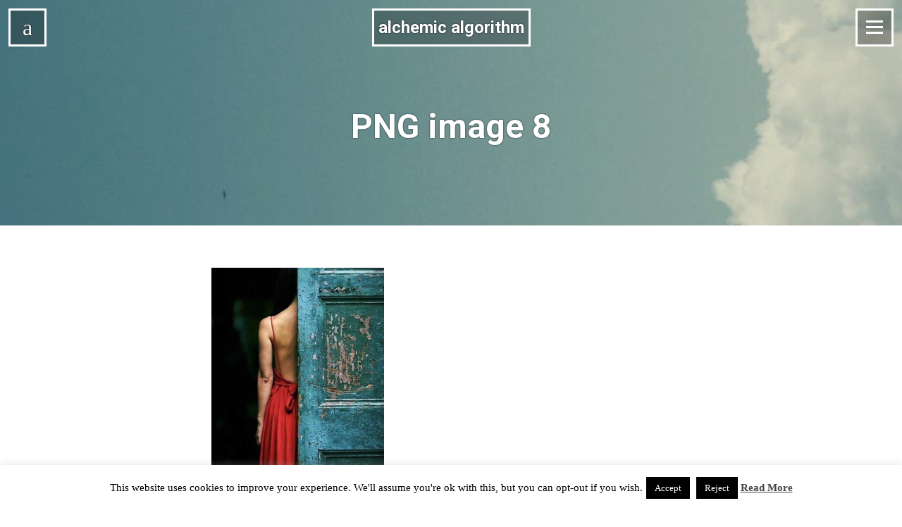

--- FILE ---
content_type: text/javascript
request_url: https://russellglasson.com/wp-content/themes/alpha-centauri/js/alpha-centauri.js?ver=20160209
body_size: 1158
content:
/* global alphaCentauriData */
/**
 * Alpha-Centauri.js
 *
 * Some custom scripts for this theme.
 */
( function( $ ) {

	/*--------------------------------------------------------------
	Back-To-Top.
	--------------------------------------------------------------*/

	// Check distance to top and display back-to-top.
	$(window).scroll(function(){
		if ($(this).scrollTop() > 800) {
			$( '.back-to-top' ).addClass( 'show-back-to-top' );
		} else {
			$( '.back-to-top' ).removeClass( 'show-back-to-top' );
		}
	});

	// Click event to scroll to top.
	$( '.back-to-top, .search-toggle' ).click(function(){
		$( 'html, body' ).animate({scrollTop : 0},800);
		return false;
	});


	/*--------------------------------------------------------------
	Hidden Header.
	--------------------------------------------------------------*/

	// Open hidden header to reveal mobile menu.
	$( '.menu-toggle' ).on( 'click' , function() {
		var open   = $(this).data( 'open' ),
			easing = open ? 'swing' : 'easeOutBounce',
			time   = open ? 1000 : 2000;

		$( '#hidden-header' )[open ? 'slideUp' : 'slideDown']( time, easing);

		$(this).data( 'open', !open );

		$( '.menu-toggle' ).toggleClass( 'menu-toggled' );

		// Change aria attritute.
		if ( $( this ).hasClass( 'menu-toggled' ) ) {
			$( '.menu-toggle' ).attr( 'aria-expanded' , 'true' );
		}
		else {
			$( '.menu-toggle' ).attr( 'aria-expanded' , 'false' );
		}
	});


	/*--------------------------------------------------------------
	Menu.
	--------------------------------------------------------------*/

	// Add a focus class to sub menu items with children.
	$( '.menu-item-has-children' ).on( 'focusin focusout', function() {
		$( this ).toggleClass( 'focus' );
	});

	// Make focus menu-toggle more intuitif.
	$( '.menu-toggle' ).click(function(){

		// Move focus to first menu item.
		$( '.menu-toggle' ).on( 'blur', function() {
			$( '#primary-navigation' ).find( 'a:eq(0)' ).focus();
		});

		// Move focus to menu-toggle.
		$( '#primary-navigation .search-submit' ).on( 'blur', function() {
			$( '.menu-toggle' ).focus();
		});

	});


	/*--------------------------------------------------------------
	Big image.
	--------------------------------------------------------------*/

	// Add .large class to the <p> parent of images wider than 680px.
	$( '.entry-content img' ).each( function() {
		var $this = $( this );
		if ( ( $this.attr( 'width' ) > 680 ) && ( $this.parent().is( 'p' ) ) ) {
			$this.parent().addClass( 'large xxl' );
		}
	});


	/*--------------------------------------------------------------
	Flickity.
	--------------------------------------------------------------*/

	if ( $( 'body' ).hasClass( 'flickity-enabled' ) ) {

		// Grab data from functions.php using wp_localize_script().
		var optionOneAlphaCentauri = parseInt( alphaCentauriData.alpha_centauri_autoplay );

		// Initialize Flickity.
		$( '.featured-area' ).flickity({
			// options
			cellSelector: '.slider-cell',
			prevNextButtons: false,
			wrapAround: true,
			autoPlay: optionOneAlphaCentauri,
		});

		// Get the custom prev/next buttons to work.
		var $carousel = $( '.featured-area' ).flickity();

		$('.flickity-prev-next-button.previous').on( 'click', function() {
			$carousel.flickity( 'previous' );
		});

		$('.flickity-prev-next-button.next').on( 'click', function() {
			$carousel.flickity( 'next' );
		});

		// Make the slider more accessible.
		$( '.skip-link' ).focus(function() {

			// Destroy original instance of Flickity.
			$carousel.flickity( 'destroy' );

			// Hide the prev/next buttons.
			$( '.flickity-prev-next-button' ).hide();

			// Start new instance of Flickity without autoplay.
			$( '.featured-area' ).flickity({
				// options
				cellSelector: '.slider-cell',
				prevNextButtons: false,
				wrapAround: true,
			});
		});

		// Add ARIA on slide changes.
		$( '.is-selected' ).attr( 'aria-hidden', 'false' );

		$carousel.on( 'cellSelect', function() {
			$( '.slider-cell' ).attr( 'aria-hidden', 'true' );
			$( '.is-selected' ).attr( 'aria-hidden', 'false' );
		});

		// Add ARIA on slide changes when tabbing.
		$( '.featured-title a, .featured-more' ).on( 'focusin', function() {
			$( this ).closest( '.slider-cell' ).attr( 'aria-hidden', 'false' );
		});

		$( '.featured-title a, .featured-more' ).on( 'focusout', function() {
			$( this ).closest( '.slider-cell' ).attr( 'aria-hidden', 'true' );
		});

	} // End If.


})( jQuery );